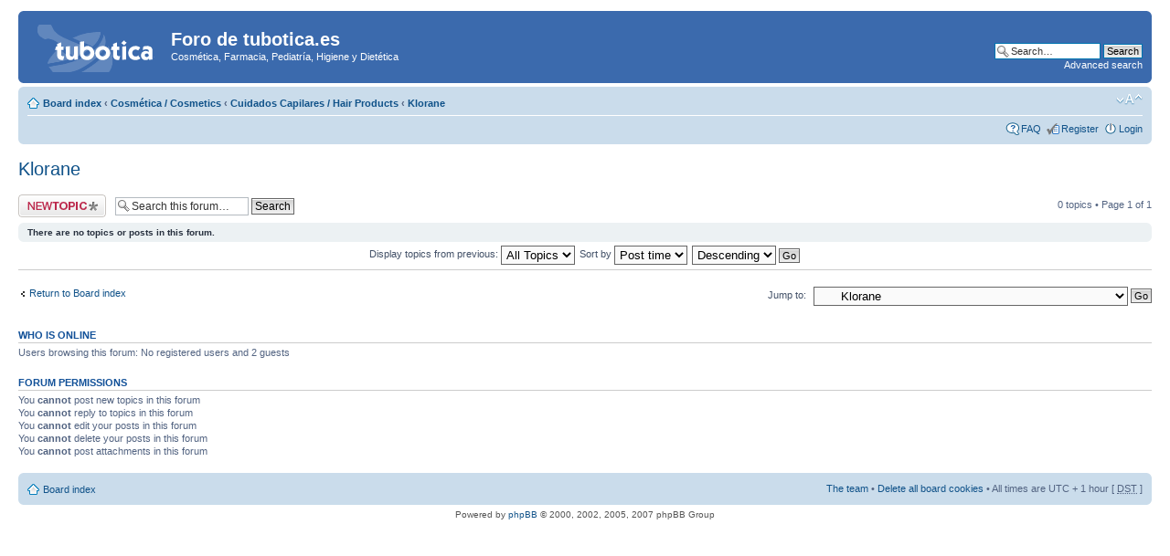

--- FILE ---
content_type: text/html; charset=UTF-8
request_url: http://parafarmacia.tubotica.net/forum/viewforum.php?f=15&sid=f086a9db6a952870fbd0c56cc0007288
body_size: 14756
content:
<!DOCTYPE html PUBLIC "-//W3C//DTD XHTML 1.0 Strict//EN" "http://www.w3.org/TR/xhtml1/DTD/xhtml1-strict.dtd">
<html xmlns="http://www.w3.org/1999/xhtml" dir="ltr" lang="en-gb" xml:lang="en-gb">
<head>

<meta http-equiv="content-type" content="text/html; charset=UTF-8" />
<meta http-equiv="content-style-type" content="text/css" />
<meta http-equiv="content-language" content="en-gb" />
<meta http-equiv="imagetoolbar" content="no" />
<meta name="resource-type" content="document" />
<meta name="distribution" content="global" />
<meta name="copyright" content="2000, 2002, 2005, 2007 phpBB Group" />
<meta name="keywords" content="" />
<meta name="description" content="" />
<title>Foro de tubotica.es &bull; View forum - Klorane</title>

<!--
	phpBB style name: prosilver
	Based on style:   prosilver (this is the default phpBB3 style)
	Original author:  Tom Beddard ( http://www.subBlue.com/ )
	Modified by:      
	
	NOTE: This page was generated by phpBB, the free open-source bulletin board package.
	      The phpBB Group is not responsible for the content of this page and forum. For more information
	      about phpBB please visit http://www.phpbb.com
-->

<script type="text/javascript">
// <![CDATA[
	var jump_page = 'Enter the page number you wish to go to:';
	var on_page = '1';
	var per_page = '';
	var base_url = '';
	var style_cookie = 'phpBBstyle';
	var style_cookie_settings = '; path=/; domain=.parafarmacia.tubotica.net';
	var onload_functions = new Array();
	var onunload_functions = new Array();

	
	/**
	* Find a member
	*/
	function find_username(url)
	{
		popup(url, 760, 570, '_usersearch');
		return false;
	}

	/**
	* New function for handling multiple calls to window.onload and window.unload by pentapenguin
	*/
	window.onload = function()
	{
		for (var i = 0; i < onload_functions.length; i++)
		{
			eval(onload_functions[i]);
		}
	}

	window.onunload = function()
	{
		for (var i = 0; i < onunload_functions.length; i++)
		{
			eval(onunload_functions[i]);
		}
	}

// ]]>
</script>
<script type="text/javascript" src="./styles/prosilver/template/styleswitcher.js"></script>
<script type="text/javascript" src="./styles/prosilver/template/forum_fn.js"></script>

<link href="./styles/prosilver/theme/print.css" rel="stylesheet" type="text/css" media="print" title="printonly" />
<link href="./style.php?sid=5197fdb143a7d2af3d89440ab7730cb5&amp;id=1&amp;lang=en" rel="stylesheet" type="text/css" media="screen, projection" />

<link href="./styles/prosilver/theme/normal.css" rel="stylesheet" type="text/css" title="A" />
<link href="./styles/prosilver/theme/medium.css" rel="alternate stylesheet" type="text/css" title="A+" />
<link href="./styles/prosilver/theme/large.css" rel="alternate stylesheet" type="text/css" title="A++" />


</head>

<body id="phpbb" class="section-viewforum ltr">

<div id="wrap">
	<a id="top" name="top" accesskey="t"></a>
	<div id="page-header">
		<div class="headerbar">
			<div class="inner"><span class="corners-top"><span></span></span>

			<div id="site-description">
				<a href="./index.php?sid=5197fdb143a7d2af3d89440ab7730cb5" title="Board index" id="logo"><img src="./styles/prosilver/imageset/site_logo.gif" width="139" height="52" alt="" title="" /></a>
				<h1>Foro de tubotica.es</h1>
				<p>Cosmética, Farmacia, Pediatría, Higiene y Dietética</p>
				<p style="display: none;"><a href="#start_here">Skip to content</a></p>
			</div>

					<div id="search-box">
				<form action="./search.php?sid=5197fdb143a7d2af3d89440ab7730cb5" method="post" id="search">
				<fieldset>
					<input name="keywords" id="keywords" type="text" maxlength="128" title="Search for keywords" class="inputbox search" value="Search…" onclick="if(this.value=='Search…')this.value='';" onblur="if(this.value=='')this.value='Search…';" /> 
					<input class="button2" value="Search" type="submit" /><br />
					<a href="./search.php?sid=5197fdb143a7d2af3d89440ab7730cb5" title="View the advanced search options">Advanced search</a> 				</fieldset>
				</form>
			</div>
		
			<span class="corners-bottom"><span></span></span></div>
		</div>

		<div class="navbar">
			<div class="inner"><span class="corners-top"><span></span></span>

			<ul class="linklist navlinks">
				<li class="icon-home"><a href="./index.php?sid=5197fdb143a7d2af3d89440ab7730cb5" accesskey="h">Board index</a>  <strong>&#8249;</strong> <a href="./viewforum.php?f=6&amp;sid=5197fdb143a7d2af3d89440ab7730cb5">Cosmética / Cosmetics</a> <strong>&#8249;</strong> <a href="./viewforum.php?f=32&amp;sid=5197fdb143a7d2af3d89440ab7730cb5">Cuidados Capilares / Hair Products</a> <strong>&#8249;</strong> <a href="./viewforum.php?f=15&amp;sid=5197fdb143a7d2af3d89440ab7730cb5">Klorane</a></li>

				<li class="rightside"><a href="#" onclick="fontsizeup(); return false;" onkeypress="fontsizeup(); return false;" class="fontsize" title="Change font size">Change font size</a></li>

							</ul>

			
			<ul class="linklist rightside">
				<li class="icon-faq"><a href="./faq.php?sid=5197fdb143a7d2af3d89440ab7730cb5" title="Frequently Asked Questions">FAQ</a></li>
				<li class="icon-register"><a href="./ucp.php?mode=register&amp;sid=5197fdb143a7d2af3d89440ab7730cb5">Register</a></li>					<li class="icon-logout"><a href="./ucp.php?mode=login&amp;sid=5197fdb143a7d2af3d89440ab7730cb5" title="Login" accesskey="l">Login</a></li>
							</ul>

			<span class="corners-bottom"><span></span></span></div>
		</div>

	</div>

	<a name="start_here"></a>
	<div id="page-body">
		
		 <h2><a href="./viewforum.php?f=15&amp;start=0&amp;sid=5197fdb143a7d2af3d89440ab7730cb5">Klorane</a></h2>

<p>
	<!-- NOTE: remove the style="display: none" when you want to have the forum description on the forum body --><span style="display: none">Foro dedicado a los productos Klorane.<br />Forum for talking about Klorane products.<br /></span></p>
	<div class="topic-actions" >

			<div class="buttons">
			<div class="post-icon"><a href="./posting.php?mode=post&amp;f=15&amp;sid=5197fdb143a7d2af3d89440ab7730cb5" title="Post a new topic"><span></span>Post a new topic</a></div>
		</div>
			<div class="search-box">
			<form method="post" id="forum-search" action="./search.php?fid[]=15&amp;sid=5197fdb143a7d2af3d89440ab7730cb5">
			<fieldset>
				<input class="inputbox search tiny" type="text" name="keywords" id="search_keywords" size="20" value="Search this forum…" onclick="if (this.value == 'Search this forum…') this.value = '';" onblur="if (this.value == '') this.value = 'Search this forum…';" />
				<input class="button2" type="submit" value="Search" />
				<input type="hidden" value="15" name="fid[]" />
			</fieldset>
			</form>
		</div>
			<div class="pagination">
			0 topics &bull; Page <strong>1</strong> of <strong>1</strong>		</div>
	
	</div>
	<div class="panel">
		<div class="inner"><span class="corners-top"><span></span></span>
		<strong>There are no topics or posts in this forum.</strong>
		<span class="corners-bottom"><span></span></span></div>
	</div>
		<form method="post" action="./viewforum.php?f=15&amp;start=0&amp;sid=5197fdb143a7d2af3d89440ab7730cb5">
		<fieldset class="display-options">
						<label>Display topics from previous: <select name="st" id="st"><option value="0" selected="selected">All Topics</option><option value="1">1 day</option><option value="7">7 days</option><option value="14">2 weeks</option><option value="30">1 month</option><option value="90">3 months</option><option value="180">6 months</option><option value="365">1 year</option></select></label>
			<label>Sort by <select name="sk" id="sk"><option value="a">Author</option><option value="t" selected="selected">Post time</option><option value="r">Replies</option><option value="s">Subject</option><option value="v">Views</option></select></label>
			<label><select name="sd" id="sd"><option value="a">Ascending</option><option value="d" selected="selected">Descending</option></select> <input type="submit" name="sort" value="Go" class="button2" /></label>
			</fieldset>
	</form>
	<hr />
	<p></p><p><a href="./index.php?sid=5197fdb143a7d2af3d89440ab7730cb5" class="left-box left" accesskey="r">Return to Board index</a></p>
	<form method="post" id="jumpbox" action="./viewforum.php?sid=5197fdb143a7d2af3d89440ab7730cb5" onsubmit="if(document.jumpbox.f.value == -1){return false;}">

			<fieldset class="jumpbox">
				<label for="f" accesskey="j">Jump to:</label>
			<select name="f" id="f" onchange="if(this.options[this.selectedIndex].value != -1){ document.forms['jumpbox'].submit() }">
							<option value="-1">Select a forum</option>
			<option value="-1">------------------</option>				<option value="28">Mundo tubotica</option>
							<option value="7">&nbsp; &nbsp;Bienvenidos / Welcome</option>
							<option value="29">&nbsp; &nbsp;Servicios / Services</option>
							<option value="43">&nbsp; &nbsp;&nbsp; &nbsp;Preguntas Frequentes / FAQ</option>
							<option value="4">&nbsp; &nbsp;&nbsp; &nbsp;Dudas sobre productos / Doubts about products</option>
							<option value="9">&nbsp; &nbsp;&nbsp; &nbsp;Gastos de Envío / Shipping Costs</option>
							<option value="8">&nbsp; &nbsp;&nbsp; &nbsp;Códigos Promocionales / PromoCodes</option>
							<option value="5">&nbsp; &nbsp;&nbsp; &nbsp;Nuevos Productos / New Products</option>
							<option value="6">Cosmética / Cosmetics</option>
							<option value="32">&nbsp; &nbsp;Cuidados Capilares / Hair Products</option>
							<option value="20">&nbsp; &nbsp;&nbsp; &nbsp;Crescina</option>
							<option value="24">&nbsp; &nbsp;&nbsp; &nbsp;Ducray</option>
							<option value="15" selected="selected">&nbsp; &nbsp;&nbsp; &nbsp;Klorane</option>
							<option value="16">&nbsp; &nbsp;&nbsp; &nbsp;Rene Furterer</option>
							<option value="33">&nbsp; &nbsp;Dermocosmética / Dermocosmetics</option>
							<option value="10">&nbsp; &nbsp;&nbsp; &nbsp;Avene</option>
							<option value="55">&nbsp; &nbsp;&nbsp; &nbsp;Ducray</option>
							<option value="56">&nbsp; &nbsp;&nbsp; &nbsp;&nbsp; &nbsp;Melascreen</option>
							<option value="21">&nbsp; &nbsp;&nbsp; &nbsp;Botoina / Lotoina</option>
							<option value="57">&nbsp; &nbsp;&nbsp; &nbsp;Covermark</option>
							<option value="14">&nbsp; &nbsp;&nbsp; &nbsp;Galenic</option>
							<option value="13">&nbsp; &nbsp;&nbsp; &nbsp;Heliocare</option>
							<option value="23">&nbsp; &nbsp;&nbsp; &nbsp;ISDIN</option>
							<option value="12">&nbsp; &nbsp;&nbsp; &nbsp;La Roche-Posay</option>
							<option value="11">&nbsp; &nbsp;&nbsp; &nbsp;Vichy</option>
							<option value="34">&nbsp; &nbsp;Cosmetica Natural / Natural Cosmetics</option>
							<option value="22">&nbsp; &nbsp;&nbsp; &nbsp;Sanoflore</option>
							<option value="35">&nbsp; &nbsp;&nbsp; &nbsp;Weleda</option>
							<option value="26">Farmacia / Pharmacy</option>
							<option value="40">&nbsp; &nbsp;Alergia / Allergy</option>
							<option value="27">&nbsp; &nbsp;Control de Peso / Weight Control</option>
							<option value="41">&nbsp; &nbsp;Métodos Anticonceptivos / Birth Control</option>
							<option value="47">&nbsp; &nbsp;Medicamentos / Drugs</option>
							<option value="48">&nbsp; &nbsp;&nbsp; &nbsp;Alli &amp; Xenical (Orlistat)</option>
							<option value="42">&nbsp; &nbsp;&nbsp; &nbsp;Interacciones y Efectos Secundarios / Side effects</option>
							<option value="18">Pediatría / Paediatrics</option>
							<option value="19">&nbsp; &nbsp;Alimentación / Feeding</option>
							<option value="44">&nbsp; &nbsp;Mi Bebe / My Baby</option>
							<option value="45">&nbsp; &nbsp;Embarazo / Pregnancy</option>
							<option value="46">&nbsp; &nbsp;Lactancia</option>
							<option value="49">&nbsp; &nbsp;Productos / Products</option>
							<option value="50">&nbsp; &nbsp;&nbsp; &nbsp;Asalvo</option>
							<option value="51">&nbsp; &nbsp;&nbsp; &nbsp;Chicco</option>
							<option value="54">&nbsp; &nbsp;&nbsp; &nbsp;Mustela</option>
							<option value="52">&nbsp; &nbsp;&nbsp; &nbsp;NuK</option>
							<option value="53">&nbsp; &nbsp;&nbsp; &nbsp;Otros / Other</option>
							<option value="31">Otras Secciones / Other Sections</option>
							<option value="25">&nbsp; &nbsp;Higiene / Hygiene</option>
							<option value="36">&nbsp; &nbsp;&nbsp; &nbsp;Higiene Bucal / Oral Hygene</option>
							<option value="37">&nbsp; &nbsp;&nbsp; &nbsp;Higiene Personal / Personal Hygiene</option>
							<option value="38">&nbsp; &nbsp;&nbsp; &nbsp;Preservativos &amp; Lubricantes / Condoms &amp; Gels</option>
							<option value="39">&nbsp; &nbsp;&nbsp; &nbsp;Higiene Intima / Intimate Hygiene</option>
							<option value="17">&nbsp; &nbsp;Dietetica / Nutrition</option>
						</select>
			<input type="submit" value="Go" class="button2" />
		</fieldset>
	</form>

	<h3>Who is online</h3>
	<p>Users browsing this forum: No registered users and 2 guests</p>
	<h3>Forum permissions</h3>
	<p>You <strong>cannot</strong> post new topics in this forum<br />You <strong>cannot</strong> reply to topics in this forum<br />You <strong>cannot</strong> edit your posts in this forum<br />You <strong>cannot</strong> delete your posts in this forum<br />You <strong>cannot</strong> post attachments in this forum<br /></p>
</div>

<div id="page-footer">

	<div class="navbar">
		<div class="inner"><span class="corners-top"><span></span></span>

		<ul class="linklist">
			<li class="icon-home"><a href="./index.php?sid=5197fdb143a7d2af3d89440ab7730cb5" accesskey="h">Board index</a></li>
							<li class="rightside"><a href="./memberlist.php?mode=leaders&amp;sid=5197fdb143a7d2af3d89440ab7730cb5">The team</a> &bull; <a href="./ucp.php?mode=delete_cookies&amp;sid=5197fdb143a7d2af3d89440ab7730cb5">Delete all board cookies</a> &bull; All times are UTC + 1 hour [ <abbr title="Daylight Saving Time">DST</abbr> ]</li>
		</ul>

		<span class="corners-bottom"><span></span></span></div>
	</div>
	
<!--
	We request you retain the full copyright notice below including the link to www.phpbb.com.
	This not only gives respect to the large amount of time given freely by the developers
	but also helps build interest, traffic and use of phpBB3. If you (honestly) cannot retain
	the full copyright we ask you at least leave in place the "Powered by phpBB" line, with
	"phpBB" linked to www.phpbb.com. If you refuse to include even this then support on our
	forums may be affected.

	The phpBB Group : 2006
//-->

	<div class="copyright">Powered by <a href="http://www.phpbb.com/">phpBB</a> &copy; 2000, 2002, 2005, 2007 phpBB Group
			</div>
</div>

</div>

<div>
	<a id="bottom" name="bottom" accesskey="z"></a>
	<img src="./cron.php?cron_type=tidy_cache&amp;sid=5197fdb143a7d2af3d89440ab7730cb5" width="1" height="1" alt="cron" /></div>

</body>
</html>